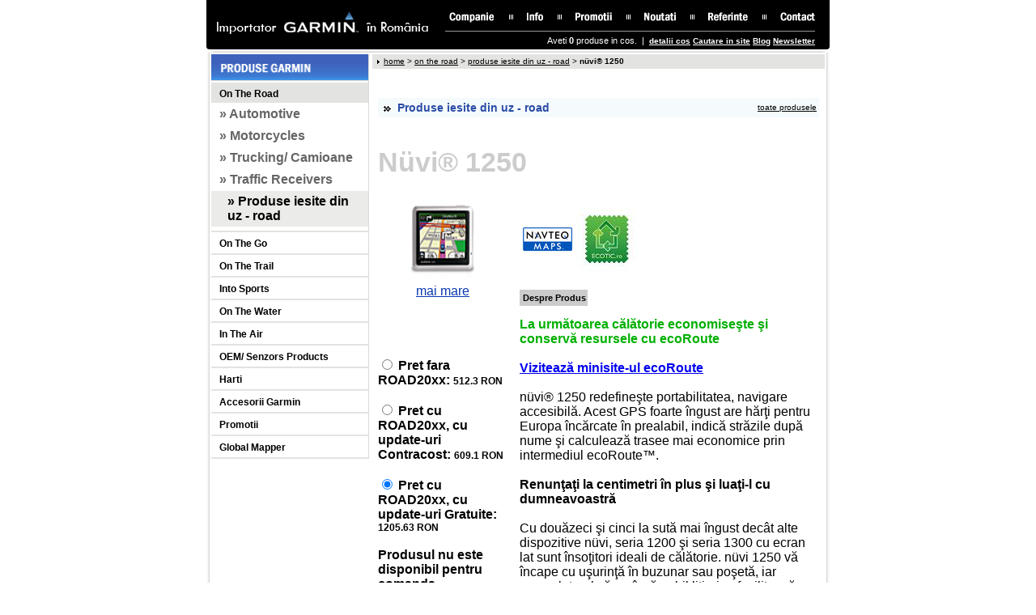

--- FILE ---
content_type: text/html; charset=UTF-8
request_url: https://www.rqa.ro/produs.php?id=348&subcat_id=28&cat_id=8
body_size: 30961
content:
<script type="text/javascript">

  var _gaq = _gaq || [];
  _gaq.push(['_setAccount', 'UA-41138262-1']);
  _gaq.push(['_trackPageview']);

  (function() {
    var ga = document.createElement('script'); ga.type = 'text/javascript'; ga.async = true;
    ga.src = ('https:' == document.location.protocol ? 'https://ssl' : 'http://www') + '.google-analytics.com/ga.js';
    var s = document.getElementsByTagName('script')[0]; s.parentNode.insertBefore(ga, s);
  })();

</script>
<!DOCTYPE HTML PUBLIC "-//W3C//DTD HTML 4.01 Transitional//EN"
"http://www.w3.org/TR/html4/loose.dtd">
<html>
<head>
<title>RQA Impex Company SRL</title>
<meta http-equiv="Content-Type" content="text/html; charset=UTF-8">
<link href="style.css" type="text/css" rel="stylesheet">
<!--<script language="JavaScript" src="scripts/mm_menu.js"></script>-->
<script language="JavaScript" src="scripts/functions.js"></script>
<script src="scripts/AC_RunActiveContent.js" type="text/javascript"></script>


<script language="JavaScript">
function popUp (fileName, width, height) {
	window.open(fileName, "win" + Math.floor(Math.random()*100) + "w", "width="+width+", height="+height+", toolbar=no, statusbar=no, menubar=no, scroll=no, addressbar=no, resizable=no");
	return false;
}
function check(objInput)
{
	if (isNaN(objInput.value) || objInput.value=='')
		objInput.value=1;
	else
	{
		objInput.value = parseInt(objInput.value);
		if(objInput.value<1)
		{
			objInput.value = 1;
		}
	}
	objInput.focus();
}

</script> 

<script language="JavaScript">

var n3 = false;

image1       = new Image();
image1.src   = "images/meniu/promotii.gif";
image1on     = new Image();
image1on.src = "images/meniu/promotii-o.gif"
image2       = new Image();
image2.src   = "images/meniu/noutati.gif";
image2on     = new Image();
image2on.src = "images/meniu/noutati-o.gif"
image3       = new Image();
image3.src   = "images/meniu/referinte.gif";
image3on     = new Image();
image3on.src = "images/meniu/referinte-o.gif"
image4       = new Image();
image4.src   = "images/meniu/contact.gif";
image4on     = new Image();
image4on.src = "images/meniu/contact-o.gif"
image5       = new Image();
image5.src   = "images/meniu/info.gif";
image5on     = new Image();
image5on.src = "images/meniu/info-o.gif"
function on3(name)

{
    document[name].src = eval(name + "on.src");
}

function off3(name)
{
    document[name].src = eval(name + ".src");
}

n3 = true;
function on(name)
{
   if (n3)
      on3(name);
}
function off(name)
{
   if (n3)
      off3(name);
}

</script>
<style type="text/css">
#qm0 { display: none !important; }
#dqpc { display: none !important; }


</style>

</head>
<body> 

<script language="JavaScript1.2" vqm_id="menu/companie.js">
	vqm__notice='Visual QuickMenu Pro, (c) 2004 OpenCube Inc., All Rights Reserved, Visit - www.opencube.com';
	vqm__codebase='menu/';
	vqm__database='menu/';
</script>
<script language="JavaScript1.2" src="menu/companie.js"></script>
<script language="JavaScript1.2" src="menu/tdqm_loader.js"></script>


<div align="center"> 
    <table width="770" border="0" cellspacing="0" cellpadding="0"> 
        <tr> 
            <td><img src="images/parts/left-top.gif" width="8" height="61"></td> 
            <td width="268" align="right" valign="middle" bgcolor="#000000"><a href="index.php"><img src="images/parts/sigla.gif" alt="Garmin Romania" width="263" height="30" border="0"></a><br> 
            <img src="images/parts/px.gif" width="1" height="5"></td> 
          <td align="right" valign="bottom" bgcolor="#000000" width="519"><table border="0" cellspacing="0" cellpadding="0"> 
                    <tr> 
                        <td width="55">
						<script language="JavaScript1.2" id="vqp_generate_mainitems">generate_mainitems();</script>
						</td>
						<td width="40" align="center" valign="middle"><img src="images/parts/separator.gif" width="7" height="8"></td> 
                        <td><a href="info.php" onmouseover="on('image5');" onmouseout="off('image5')"><img src="images/meniu/info.gif" alt="Info" name="image5" width="20" height="15" border="0"></a></td>  
                        <td width="40" align="center" valign="middle"><img src="images/parts/separator.gif" width="7" height="8"></td> 
                        <td><a href="promotii.php" onmouseover="on('image1');" onmouseout="off('image1')"><img src="images/meniu/promotii.gif" alt="Promotii" name="image1" width="45" height="15" border="0"></a></td> 
                       
                        <td width="40" align="center" valign="middle"><img src="images/parts/separator.gif" width="7" height="8"></td> 
                        <td><a href="noutati.php?flag2=new" onmouseover="on('image2');" onmouseout="off('image2')"><img src="images/meniu/noutati.gif" alt="Noutati" name="image2" width="39" height="15" border="0"></a></td> 
                        <td width="40" align="center" valign="middle"><img src="images/parts/separator.gif" width="7" height="8"></td> 
                        <td><a href="noutati.php?flag2=ref" onmouseover="on('image3');" onmouseout="off('image3')"><img src="images/meniu/referinte.gif" alt="Referinte" name="image3" width="49" height="15" border="0"></a></td> 
                        <td width="40" align="center" valign="middle"><img src="images/parts/separator.gif" width="7" height="8"></td> 
                        <td><a href="contact.php" onmouseover="on('image4');" onmouseout="off('image4')"><img src="images/meniu/contact.gif" alt="Contact" name="image4" width="43" height="15" border="0"></a></td> 
                        <td><img src="images/parts/px.gif" width="10" height="1"></td> 
                    </tr> 
                </table>

				<div style="margin:8px 10px 5px 20px;color:#FFFFFF; font-size:11px; border-top:1px solid #999999; padding-top:5px">
				 Aveti <strong>0</strong> produse in cos. &nbsp;|&nbsp; 
              <a href="#" onClick="window.open('comandam.php','','width=650, height=550')" style="color:#FFFFFF; font-size:10px;"><strong>detalii cos</strong></a>
              <a href="search.php" style="color:#FFFFFF; font-size:10px;"><strong>Cautare in site</strong></a>
    	      <a href="http://shebadistribution.blogspot.com" style="color:#FFFFFF; font-size:10px;"><strong>Blog</strong></a>
              <a href="newsletter.php" style="color:#FFFFFF; font-size:10px;"><strong>Newsletter</strong></a>

    			  </div>
			  
		    </td> 
            <td><img src="images/parts/right-top.gif" width="8" height="61"></td> 
        </tr> 
    </table> 
    <table width="770" border="0" cellspacing="0" cellpadding="0"> 
        <tr> 
            <td><img src="images/parts/top-pg.gif" width="770" height="4"></td> 
        </tr> 
    </table> 
    <table width="770" border="0" cellspacing="0" cellpadding="0"> 
        <tr> 
            <!-- Begin LEFT -->
<td background="images/parts/bkg-px-l.gif"><img src="images/parts/px.gif" width="4" height="1"></td> 
<td width="195" align="left" class="margin" valign="top">
			 <table width="195" border="0" cellspacing="0" cellpadding="0">
                  <tr>
                    <td width="194">
			<img src="images/parts/box-produse.gif" alt="Produse Garmin" width="194" height="33"><br> 
                <img src="images/parts/px.gif" width="1" height="2"><br>
				 
				    
				<a href="index-categorie.php?cat_id=8" class="menu-select">On The Road</a>
					           
																					<a href="subcateg.php?subcat_id=11&cat_id=8" class="submenu">&raquo;&nbsp;Automotive</a>
																												<a href="subcateg.php?subcat_id=23&cat_id=8" class="submenu">&raquo;&nbsp;Motorcycles</a>
																												<a href="subcateg.php?subcat_id=46&cat_id=8" class="submenu">&raquo;&nbsp;Trucking/ Camioane</a>
																												<a href="subcateg.php?subcat_id=24&cat_id=8" class="submenu">&raquo;&nbsp;Traffic Receivers</a>
																												<a href="#" class="submenu-select">&raquo;&nbsp;Produse iesite din uz - road</a>					
																			<div class="linie-separare-menu"><img src="images/parts/px.gif" width="1" height="1"></div>
									           
				 
				 
				<a href="index-categorie.php?cat_id=12" class="menu">On The Go</a>
				           
				 
				 
				<a href="index-categorie.php?cat_id=13" class="menu">On The Trail</a>
				           
				 
				 
				<a href="index-categorie.php?cat_id=14" class="menu">Into Sports</a>
				           
				 
				 
				<a href="index-categorie.php?cat_id=15" class="menu">On The Water</a>
				           
				 
				 
				<a href="index-categorie.php?cat_id=18" class="menu">In The Air</a>
				           
				 
				 
				<a href="index-categorie.php?cat_id=4" class="menu">OEM/ Senzors Products</a>
				           
				 
				 
				<a href="index-categorie.php?cat_id=19" class="menu">Harti</a>
				           
				 
				 
				<a href="index-categorie.php?cat_id=24" class="menu">Accesorii Garmin</a>
				           
				 
				 
				<a href="index-categorie.php?cat_id=26" class="menu">Promotii</a>
				           
				 
				 
				<a href="index-categorie.php?cat_id=27" class="menu">Global Mapper</a>
				           
				</td>
                    <td width="1" bgcolor="#DADBD9"><img src="images/parts/px.gif" width="1" height="1"></td>
                  </tr>
    </table>
                <img src="images/parts/px.gif" width="1" height="4"><br>
<center>
    </center>
    <!--<table width="190" border="0" cellpadding="0" cellspacing="0"> 
                    <tr> 
                        <td align="center"><img src="images/parts/box-noutati.gif" alt="Noutati" width="190" height="33"><br> 
                            <img src="images/parts/px.gif" width="1" height="5"><br>
							                            <table width="180" border="0" cellspacing="0" cellpadding="0"> 
                                <tr> 
                                    <td align="left"><strong>04/03/2008</strong></td> 
                                </tr> 
                                <tr> 
                                    <td align="left" valign="middle"><a href="" class="link-text-noutati"><strong><B>SMAEB(Salonul de Motociclete, 
Accesorii si Echipamente Bucuresti)  - Bucuresti</B></strong> <br> 
                                        Avem deosebita placere sa va invitam la  <B>SMAEB(Salonul de Motociclete, 
Accesorii si Echipamente Bucuresti)  - Bucuresti,
15-16 martie 2008 </B>-
Standul MOTOMANIA (incinta Romexpo, Pavilion Cen...</a></td> 
                                </tr> 
                            </table> 
                            <div class="linie-separare-noutati"><img src="images/parts/px.gif" width="1" height="1"></div>
							                            <table width="180" border="0" cellspacing="0" cellpadding="0"> 
                                <tr> 
                                    <td align="left"><strong>19/02/2007</strong></td> 
                                </tr> 
                                <tr> 
                                    <td align="left" valign="middle"><img src="poze/poza_nou27.jpg" width="60" height="60" class="border-poza-nout" align="left"><a href="" class="link-text-noutati"><strong>Ghid de calatorie</strong> <br> 
                                        ...</a></td> 
                                </tr> 
                            </table> 
                            <div class="linie-separare-noutati"><img src="images/parts/px.gif" width="1" height="1"></div>
							                            <table width="180" border="0" cellspacing="0" cellpadding="0"> 
                                <tr> 
                                    <td align="left"><strong>19/02/2007</strong></td> 
                                </tr> 
                                <tr> 
                                    <td align="left" valign="middle"><img src="poze/poza_nou25.JPG" width="60" height="60" class="border-poza-nout" align="left"><a href="" class="link-text-noutati"><strong>Harta Garmin imbunatatita</strong> <br> 
                                        ...</a></td> 
                                </tr> 
                            </table> 
                            <div class="linie-separare-noutati"><img src="images/parts/px.gif" width="1" height="1"></div>
							                        </td> 
                    </tr> 
                </table>--></td> 
<!-- End LEFT -->				 
           
            <td width="567" align="left" valign="top" class="margin2"> <table width="100%" border="0" cellpadding="0" cellspacing="0" bgcolor="#E3E4E1"> 
                    <tr>						
                        <td height="18" align="left" valign="middle" class="text-footer-si-location">&nbsp;&nbsp;<img src="images/parts/sageata.gif" width="5" height="5">&nbsp;<a href="index.php" class="linknegru-verdana">home</a> &gt; <a href="index-categorie.php?cat_id=8" class="linknegru-verdana">on the road</a> &gt; <a href="subcateg.php?cat_id=8&subcat_id=28" class="linknegru-verdana">produse iesite din uz - road</a> &gt; <strong>nüvi® 1250</strong></td> 
                    </tr> 
                </table> 
                <br> 
                <br> 
                <div align="center"> 
                    <table width="545" border="0" cellspacing="0" cellpadding="0"> 
                        <tr> 
                            <td align="left"> <table width="100%"  border="0" cellspacing="0" cellpadding="3"> 
                                    <tr> 
                                        <td height="22" align="left" valign="middle" bgcolor="#F5FAFD"><img src="images/parts/sageata2.gif" width="11" height="8" hspace="3"> <span class="produs-albastru">Produse iesite din uz - road</span></td> 
                                        <td align="right" valign="middle" bgcolor="#F5FAFD"><a href="subcateg.php?subcat_id=28&cat_id=8" class="linknegru-verdana">toate produsele </a></td> 
                                    </tr> 
                                </table> 
                                <br />
                                <br>
                                <span class="produs-nume">Nüvi® 1250</span> <br /><br />
                                <table width="545" border="0" cellspacing="0" cellpadding="0" align="center"> 
                                    <tr> 
                                        <td width="160" align="center" valign="top">
																				<a href="javascript:;" class="link" onclick="window.open ('poza-zoom.php?poza=poze/poza_zoom_produs348.jpg','','width=50, height=50')">
										<img src="poze/poza_produs348.jpg" width="80" height="105" vspace="4" border="0">
										</a>
										                                           <div align="center">
										   										   <a href="javascript:;" class="link" onclick="window.open ('poza-zoom.php?poza=poze/poza_zoom_produs348.jpg','','width=50, height=50')">mai mare</a>
										   										   </div><br />
                                            <table width="160" border="0" cellpadding="0" cellspacing="0">
                                              <tr>
                                                <td align="left" valign="top" align="center">
																								<br><br />
<form action="comandam.php?add=1&pid=348" method="POST" name="form_348" onsubmit="var x=document.form_348.cantitate_348; if(x.value=='') x.value=1;">

																						<br />
<input type="radio" name="tip_pret" value="fara_road"  > <strong>Pret fara ROAD20xx:</strong> <span class="pret">512.3 RON</span><br/>
											
											
																						<br />
<input type="radio" name="tip_pret" value="cu_road2008_fara_cd"  > <strong>Pret cu ROAD20xx, cu update-uri Contracost:</strong> <span class="pret">609.1 RON</span><br/>
											

<br />
<input type="radio" name="tip_pret" checked="checked" value="cu_road"> <strong>Pret cu ROAD20xx, cu update-uri Gratuite:</strong> <span class="pret"> <!-- style="text-decoration: line-through;">-->1205.63 RON</span><br />
												
											
											<br />
<strong>Produsul nu este disponibil pentru comanda.</strong><br /><br />


</form>
</td>
                                              </tr>
                                              <tr>
                                                <td align="left" valign="top"><span class="subtitlu1">Pachetul include:</span> 
                                           <img src="images/parts/px.gif" width="1" height="5"><br />
                                            <span class="text-negru">-nüvi 1250 <br />
-Preincarcat cu <a href=https://buy.garmin.com/shop/shop.do?cID=253&pID=6299#coverageTab>City Navigator® NT pentru Europa </A> <br />
-Suport de parbriz cu ventuza<br />
-Incarcator la bricheta masinii<br />
-Disc pentru bord<br />
-Manuale de utilizare<br />
<br />
<FONT COLOR=#F50D0D><B>Nota:</B></FONT><br />
><B>Pretul cu Ro.a.d. 2012.10 preincarcat </B>– upgrade-urile ulterioare se vor face contracost, prin achizitia unui abonament NextROAD (upgrade la harta curenta) sau AllROAD (upgrade gratuit pe viata)<br />
><B>Pretul cu Ro.a.d. 2012.10 cu upgrade gratuit </B>– upgrade-urile ulterioare sunt GRATUITE pe toata durata de viata a aparatului pentru harta pe aparat.<br />
<FONT COLOR=#F11616><B>Observatie:</B></FONT><br />
Politicile mai sus exprimate sunt valabile DOAR pentru aparate care au fost importate oficial prin SC Sheba Distribution SRL. Nu se poate face upgrade la aparate cu ROAD preincarcat cu licente piratate sau upgrade gratuit in varianta cu CD Full la aparate care au fost aduse pe canale "gri" si care nu au certificatul de garantie emis de importatorul oficial, SHEBA DISTRIBUTION SRL. Daca sunteti in dubiu referitor la provenienta unui aparat, este suficient sa ne trimiteti seria acestuia sa o verificam si veti primi un raspuns in scris in maxim 2 zile lucratoare. La asemenea aparate garantia este suportata de vanzatorul acestora, NU de importatorul oficial.<br />
</span></td>
                                              </tr>
                                            </table>
                                            <br />
                                            <table width="100%" border="0" cellspacing="1" cellpadding="0" bgcolor="#8d8c8c">
                                                                                              <tr bgcolor="#FFFFFF">
                                                  <td align="center"><a href="accesorii.php?id_prod=348" class="prod-submenu">Accesorii</a></td>
                                                </tr>
																								
                                                                                              <tr bgcolor="#FFFFFF">
                                                  <td align="center"><a href="produs.php?id=348&subcat_id=28&cat_id=8&opt=spec" class="prod-submenu">Specificatii</a></td>
                                                </tr>
												                                                                                            <tr bgcolor="#FFFFFF">
      <td align="center"><a href="https://buy.garmin.com/shop/store/downloadsUpdates.jsp?product=010-00783-20&cID=134&pID=30973" class="prod-submenu" target="_blank">Updates &amp; Downloads</a></td>
    </tr>
                                                                                                                                          <tr bgcolor="#FFFFFF">
                                                <td align="center"><a href="http://www.garmin.com/garmin/cms/site/us/support/searchsupport?search_key=nuvi%201250" class="prod-submenu" target="_blank">FAQ</a></td>
                                              </tr>
                                                                                              <tr bgcolor="#FFFFFF">
    <td align="center"><a href="https://buy.garmin.com/support/manuals/manuals.htm?partNo=010-00783-20" class="prod-submenu" target="_blank">Manuale</a></td>
  </tr>
                                                                                    </table>
									  <td width="15"><img src="images/parts/px.gif" width="15" height="5"></td> 
                                        <td width="370" align="left" valign="top">
										    <table border="0" cellspacing="3" cellpadding="0"> 
                                                <tr>
												                                                    <td><img src="poze/sigla348-393.jpg"></td>                                                    
												                                                    <td><img src="poze/sigla348-563.JPG"></td>                                                    
												                                                </tr> 
                                            </table> 
                                            
                                           <img src="images/parts/px.gif" width="1" height="8"><br />
                                    									<span class="subtitluri-produs">Despre Produs</span><br>
                                    <br><FONT COLOR=#00B000><B>La următoarea călătorie economiseşte şi conservă resursele cu ecoRoute<br />
<br />
<A href=http://www8.garmin.com/buzz/ecoroute/>Vizitează minisite-ul ecoRoute</A></B></FONT><br />
<br />
nüvi® 1250 redefineşte portabilitatea, navigare accesibilă. Acest GPS foarte îngust are hărţi pentru Europa încărcate în prealabil, indică străzile după nume şi calculează trasee mai economice prin intermediul ecoRoute™.<br />
<br />
<B>Renunţaţi la centimetri în plus şi luaţi-l cu dumneavoastră</B><br />
<br />
Cu douăzeci şi cinci la sută mai îngust decât alte dispozitive nüvi, seria 1200 şi seria 1300 cu ecran lat sunt însoţitori ideali de călătorie. nüvi 1250 vă încape cu uşurinţă în buzunar sau poşetă, iar acumulatorul său reîncărcabil litiu-ion facilitează navigarea cu automobilul sau pe jos. Profitaţi de noul mod de transport în comun al 1250 descărcând conţinut opţional CityXplorer™ (în curând) pentru anumite oraşe, pentru a naviga cu metroul, cu tramvaiul, cu autobuzul sau altele.<br />
<br />
<B>Obţineţi indicaţii succesive</B><br />
<br />
Intervaţa intuitivă a nüvi 1250 vă întâmpină cu două întrebări simple: „Încotro?” şi „Vizualizare hartă”. Atingeţi ecranul color pentru a căuta cu uşurinţă adrese şi servicii şi pentru indicaţii vocale care rostesc numele străzilor către destinaţia dumneavoastră. Este încărcat în prealabil cu hărţi stradale detaliate City Navigator® NT, cu aproape 6 milioane de puncte de interes (POI), hărţi 2-D sau 3-D şi limita de viteză pentru majoritatea drumurilor principale. Hărţile sale cu altitudine vă indică linii umbrite de contur la nivele superioare de zoom, oferindu-vă o imagine de ansamblu a terenului înconjurător. Prin intermediul interfeţei îmbunătăţite cu utilizatorul a 1250, puteţi glisa cu degetul convenabil între ecrane. Puteţi încărca, de asemenea, puncte de interes personalizate (POI). Iar prin intermediul tehnologiei de predicţie prin satelit HotFix™, nüvi vă calculează poziţia mai repede pentru a vă duce mai repede la destinaţie.<br />
<br />
<B>Treceţi dincolo de navigare</B><br />
<br />
Navigarea este doar începutul. nüvi 1250 vă economiseşte combustibil şi bani prin intermediul <A href=http://www.garmin.com/garmin/cms/us/services/ecoRoute>ecoRoute</A> — o funcţie ecologică de calculare a celui mai economic traseu, care monitorizează consumul de combustibil şi altele. 1250 include multe instrumente de călătorie, inclusiv vizualizarea imaginilor JPEG, ora pentru călătoriile pe mapamond cu fusuri orare, convertor valutar şi unităţi de măsură, calculator şi altele. Prin intermediul navigaţiei foto, puteţi descărca imagini de pe  <A href=http://connect.garmin.com/photos>Garmin Connect™ Photos</A> şi puteţi naviga către ele. Este compatibil, de asemenea, cu avertizări de trafic pe viaţă sau MSN® Direct (este necesară achiziţionarea unui receptor pentru oricare dintre opţiuni). Prin intermediul funcţiei „Unde mă aflu?”, veţi şti mereu unde vă aflaţi. Atingeţi pur şi simplu ecranul pentru a afla coordonatele exacte de latitudine şi longitudine, cea mai apropiată adresă şi intersecţie, precum şi cele mai apropiate spitale, secţii de poliţie şi benzinării. 1250 este dotat cu Garmin Lock™, o funcţie antifurt şi este compatibil cu serviciul nostru gratuit  <A href=http://www8.garmin.com/vehicles/>Garmin Garage</A> de unde puteţi descărca vehicule personalizate care să vă indice poziţia pe hartă. Îmbunătăţiţi-vă experienţa de călătorie prin intermediul cardurilor microSD™.<br />
<br><br>
																		                                           <img src="images/parts/px.gif" width="1" height="8"><br />
                                    <span class="subtitluri-produs">Caracteristici Produs</span><br>
                                    <br>*Indicaţii vocale (de ex. „Faceţi dreapta peste 150 m.”): da (difuzor intern) <br />
*Redă numele străzilor (de ex. „Faceţi dreapta PE STRADA ELM peste 150 m.”): da (pentru S.U.A.) <br />
*Navigare activată vocal (controlaţi dispozitivul prin comenzi vocale): nu <br />
*Asistenţă bandă de rulare (vă ghidează spre banda de rulare adecvată pentru navigare): nu <br />
*Vizualizare clădire 3-D (afişează clădirile în 3-D): nu <br />
*Sortare automată destinaţii multiple (indică cea mai scurtă cale): nu <br />
*Retrasare automată (recalculare rapidă a abaterii de la traseu şi a ocolirilor): da <br />
*Setare opţiune traseu (durată mai scurtă, distanţe mai scurte, teren accidentat): da <br />
*Evitare trasee (evitare autostrăzi, puncte de plată etc.): da <br />
*Tehnologie fără fir Bluetooth® (conectaţi telefonul dumneavoastră pentru apelare cu mâini libere): nu <br />
*Compatibil MSN® Direct: da <br />
*Compatibil trafic FM: da <br />
*Compatibil cu informaţii XM® Navtraffic & Radio pentru S.U.A.: nu <br />
*Indicator limită viteză (afişează limita de viteză pentru majoritatea drumurilor principale): da <br />
*Unde mă aflu? (găsiţi cele mai apropiate spitale, secţii de poliţie, benzinării, cea mai apropiată adresă şi intersecţie): da <br />
*Garmin Locate™ (marchează poziţia atunci când este detaşat de la montajul pe parbriz): nu <br />
*ecoRoute™ (calculează un traseu mai economic din punct de vedere): da <br />
*Tastatură Qwerty sau ABC (alegeţi orientarea tastaturii): nu <br />
*Puncte de interes personalizate (posibilitate de adăugare puncte de interes suplimentare): da <br />
*compatibil cu vehicule Garmin Garage™ (descărcaţi pictograme în formă de automobile pe dispozitivul dumneavoastră): da <br />
*compatibil cu voci Garmin Garage™ (descărcaţi voci personalizate pe dispozitivul dumneavoastră): da <br />
*Navigare foto (navigaţi către fotografii cu etichete geografice): da <br />
*Oră pentru călătorii pe mapamond, convertor valutar şi unităţi de măsură, calculator: da <br />
*Vizualizare imagini: da <br />
*Redare MP3: nu <br />
*Redare cărţi în format audio: nu <br />
*Transmiţător FM: nu <br />
*Mufă căşti/ieşire audio: nu <br />
*Telecomandă: nu <br />
*Garmin Lock™ (funcţie antifurt): da <br />
*Ecran cu atingere: da <br />
*Dead reckoning (estimare poziţie): nu <br />
*Compatibil cu motocicleta: nu <br />
*Funcţie geocaching: nu <br />
*Compatibil cu ambarcaţiunile: nu <br />
<br />
<B>În plus</B>: Acest dispozitiv de stocare în masă USB este compatibil cu sisteme de operare Windows® 2000 sau mai recente şi Mac® OS X 10.4 sau mai recent.<br />
<br><br>
																											  </td> 
                                    </td></tr> 
                                </table> 
                              
								
                            </td> 
                        </tr> 
                    </table> 
                </div></td> 
            <td background="images/parts/bkg-px-r.gif"><img src="images/parts/px.gif" width="4" height="1"></td> 
        </tr>
		<!--<tr> 
            <td background="images/parts/bkg-px-l.gif"><img src="images/parts/px.gif" width="4" height="1"></td> 
            <td height="80" colspan="2" align="left" bgcolor="#000000" ><img src="images/winter-footer.jpg" /> </td> 
            <td background="images/parts/bkg-px-r.gif"><img src="images/parts/px.gif" width="4" height="1"></td> 
        </tr> -->
        <tr> 
            <td background="images/parts/bkg-px-l.gif"><img src="images/parts/px.gif" width="4" height="1"></td> 
            <td height="22" colspan="2" align="left" bgcolor="#000000" class="text-menu-footer">&nbsp;&nbsp; <a href="index.php" class="link-menu-footer">Home</a> | <a href="despre-noi.php" class="link-menu-footer">Companie</a> | <a href="promotii.php" class="link-menu-footer">Promotii</a> | <a href="noutati.php" class="link-menu-footer">Noutati</a> | <a href="referinte.php" class="link-menu-footer">Referinte</a> | <a href="contact.php" class="link-menu-footer">Contact</a></td> 
            <td background="images/parts/bkg-px-r.gif"><img src="images/parts/px.gif" width="4" height="1"></td> 
        </tr> 
        <tr> 
            <td background="images/parts/bkg-px-l.gif"><img src="images/parts/px.gif" width="4" height="1"></td> 
            <td height="22" colspan="2" align="left" valign="bottom" bgcolor="#FFFFFF" class="text-footer-si-location ">&nbsp;&nbsp;&copy; 2006-2016. Toate drepturile rezervate RQA Impex Company SRL. Site creat si realizat de <a href="http://www.computerexpert.ro" target="_blank"><img src="images/parts/cex.gif" alt="Computer Expert" width="90" height="18" border="0" align="absmiddle"></a></td> 
            <td background="images/parts/bkg-px-r.gif"><img src="images/parts/px.gif" width="4" height="1"></td> 
        </tr> 
    </table> 
    <table width="770" border="0" cellspacing="0" cellpadding="0"> 
        <tr> 
            <td><img src="images/parts/bottom-pg.gif" width="770" height="6"></td> 
        </tr> 
    </table> 

<a href="http://www.ecotic.ro"><img src="/images/ecotic2.JPG" width="41" height="40"></a>  <img src="/images/RapidSSL_SEAL.gif" width="90" height="50">
</div> 
<script type="text/javascript">
document.getElementById('url').value=window.location.href;
</script>
</body>
</html>

--- FILE ---
content_type: text/css
request_url: https://www.rqa.ro/style.css
body_size: 6911
content:
body {
	font-family: Verdana, Arial, Helvetica, sans-serif;
	font-size: 11px;
	color: #000000;
	text-decoration: none;
	background-color: #FFFFFF;
	background-position: top;
	margin: 0px;
	padding: 0px;
	line-height: 12px;
}
.margin {
	width: 194px;
	border-top-width: 2px;
	border-right-width: 2px;
	border-bottom-width: 10px;
	border-left-width: 2px;
	border-top-style: solid;
	border-right-style: solid;
	border-bottom-style: solid;
	border-left-style: solid;
	border-top-color: #FFFFFF;
	border-right-color: #FFFFFF;
	border-bottom-color: #FFFFFF;
	border-left-color: #FFFFFF;
}
.menu {
	font-size: 14px;
	display: block;
	background-color: #FFFFFF;
	padding-right: 5px;
	padding-left: 10px;
	border-bottom-width: 2px;
	border-bottom-style: solid;
	border-bottom-color: #E3E4E1;
	font-weight: bold;
	padding-top: 7px;
	padding-bottom: 5px;
	color: #000000;
	text-decoration: none;
	font-family: Arial, Helvetica, sans-serif;
	font-size: 12px;
}
.menu:hover {
	display: block;
	background-color: #E3E4E1;
	padding-right: 5px;
	padding-left: 10px;
	border-bottom-width: 2px;
	border-bottom-style: solid;
	border-bottom-color: #E3E4E1;
	font-weight: bold;
	padding-top: 7px;
	padding-bottom: 5px;
	color: #000000;
	text-decoration: none;
}
.border-poza-nout {
	border: 1px solid #A7D3EE;
	margin-right: 5px;
	margin-top: 2px;
}
.link-text-noutati {
	color: #666666;
	text-decoration: none;
}
.link-text-noutati:hover {

	text-decoration: underline;
}
.linie-separare-noutati {
	background-color: #6A8AD8;
	height: 1px;
	width: 180px;
	margin-top: 10px;
	margin-bottom: 10px;
}
.link-menu-footer {
	color: #FFFFFF;
	text-decoration: none;
	font-family: Verdana, Arial, Helvetica, sans-serif;
	font-size: 10px;
}
.text-menu-footer {
	color: #FFFFFF;
	text-decoration: none;
	font-family: Verdana, Arial, Helvetica, sans-serif;
	font-size: 10px;
}
.link-menu-footer:hover {
	color: #FFFFFF;
	text-decoration: underline;
	font-family: Verdana, Arial, Helvetica, sans-serif;
	font-size: 10px;
}
.text-footer-si-location  {
	color: #000000;
	text-decoration: none;
	font-family: Verdana, Arial, Helvetica, sans-serif;
	font-size: 10px;
}
.margin2 {

	border-top: 2px solid #FFFFFF;
	border-right: 2px solid #FFFFFF;
	border-bottom: 10px solid #FFFFFF;
	border-left: 2px solid #FFFFFF;
	background-color: #FFFFFF;
}
.text-locationbar {
	color: #000000;
	text-decoration: none;
	font-family: Verdana, Arial, Helvetica, sans-serif;
	font-size: 10px;
}
.link {
	color: #0A39B0;
	text-decoration: underline;
}
.link:hover {
	color: #0A39B0;
	text-decoration: none;
}
.txt-arial-negru12 {
	color: #000000;
	font-family: Arial, Helvetica, sans-serif;
	font-size: 12px;
	line-height: 14px;
}
.text-negru {
	color: #000000;
}
.produs-albastru {
	font-family: Arial, Helvetica, sans-serif;
	color: #2A4DA6;
	font-size: 14px;
	font-weight: bold;
}
.arial14a {
	font-family: Arial, Helvetica, sans-serif;
	font-size: 14px;
	font-weight: bold;
	color: #ffffff;
}
.pret-nou {
	font-size: 14px;
	font-weight: bold;
	color: #E14406;
	text-decoration: none;
}
.menu-select {
	font-size: 12px;
	display: block;
	background-color: #E3E4E1;
	padding-right: 5px;
	padding-left: 10px;
	border-bottom-width: 2px;
	border-bottom-style: solid;
	border-bottom-color: #E3E4E1;
	font-weight: bold;
	padding-top: 7px;
	padding-bottom: 2px;
	color: #000000;
	text-decoration: none;
	font-family: Arial, Helvetica, sans-serif;
}
.submenu {
	font-family: Arial, Helvetica, sans-serif;
	color: #666666;
	text-decoration: none;
	display: block;
	font-weight: bold;
	background-color: #FFFFFF;
	padding-top: 4px;
	padding-right: 4px;
	padding-bottom: 4px;
	padding-left: 10px;
	margin-top: 1px;
	margin-bottom: 1px;
}

.submenu:hover {
	color: #000000;
	padding: 4px 4px 4px 20px;
	background-color: #EBECE9;
}

.submenu-select {
	font-family: Arial, Helvetica, sans-serif;
	color: #000000;
	text-decoration: none;
	display: block;
	background-position: left center;
	background-color: #EBECE9;
	font-weight: bold;
	padding-top: 4px;
	padding-right: 4px;
	padding-bottom: 4px;
	padding-left: 20px;
	margin-top: 1px;
	margin-bottom: 1px;
}



.linie-separare-menu {
	background-color: #E3E4E1;
	height: 2px;
	width: 194px;
	border-top-width: 4px;
	border-top-style: solid;
	border-top-color: #FFFFFF;
}
.linknegru-verdana {
	color: #000000;
	text-decoration: underline;
	font-family: Verdana, Arial, Helvetica, sans-serif;
	font-size: 10px;
}
.linknegru-verdana:hover {
	color: #000000;
	text-decoration: none;
	font-family: Verdana, Arial, Helvetica, sans-serif;
}
.pret {
	font-size: 12px;
	font-weight: bold;
	color: #000000;
	text-decoration: none;
}
.nou {
	font-size: 14px;
	font-weight: bold;
	color: #E14406;
	text-decoration: none;
	text-transform: uppercase;
}
.box-produs {
	font-size: 12px;
	text-decoration: none;
	color: #666666;
	padding: 5px;
	background-position: center;
	border: 4px solid #FFFFFF;
}
 .box-produs a{
    color: #666666;
	text-decoration: none;
	margin: 0px;
	padding: 5px;
}
.produs-nume {
    font-family: Arial, Helvetica, sans-serif;
	color: #cccccc;
	font-size: 34px;
	font-weight: bold;
}
.subtitluri-produs {
    font-family: Verdana, Arial, Helvetica, sans-serif;
	color: #000000;
	font-size: 11px;
	text-decoration: none;
	background-color: #cccccc;
	padding-top: 4px;
	padding-right: 2px;
	padding-bottom: 4px;
	padding-left: 4px;
	font-weight: bold;
}
.subtitlu1 {
    font-family: Verdana, Arial, Helvetica, sans-serif;
	color: #000000;
	text-decoration: none;
	background-color: #cccccc;
	display: block;
	padding-top: 4px;
	font-size: 11px;
	padding-right: 2px;
	padding-bottom: 4px;
	padding-left: 4px;
	font-weight: bold;
}
.titlu-mare {
	font-size: 17px;
	color: #000000;
	text-decoration: none;
	font-family: Arial, Helvetica, sans-serif;
	font-weight: bold;
	text-transform: uppercase;
	line-height: 18px;
}
.prod-submenu {
	display: block;
	background-color: #FFFFFF;
	padding-right: 5px;
	padding-top: 4px;
	padding-bottom: 2px;
	color: #000000;
	text-decoration: none;
	font-family: Verdana, Arial, Helvetica, sans-serif;
	font-size: 11px;
}
.prod-submenu:hover {
	background-color: #E3E4E1;
}

.categ-home {
	background-color: #3E62BC;
	padding-right: 8px;
	font-weight: bold;
	padding-top: 5px;
	padding-bottom: 5px;
	color: #FFFFFF;
	text-decoration: none;
	font-family: Verdana, Arial, Helvetica, sans-serif;
	font-size: 11px;
	background-position: right;
	width: 100px;
	text-align: right;
	display: block;
}
.v10 {
	font-family: Verdana, Arial, Helvetica, sans-serif;
	font-size: 10px;
	text-decoration: none;
}

li {
	line-height: 14px;
	margin-bottom: 4px;
}

--- FILE ---
content_type: text/javascript
request_url: https://www.rqa.ro/scripts/functions.js
body_size: 591
content:
function deleteFieldContent(elementID, crtVal)

{

//delete the content of a form field if it has a specific value

        var objectID=elementID;

        if (objectID.value==crtVal)

        {

                objectID.value='';

        }

        return true;
x
}



function rollOver(imageName)

{

        var newSrc="images/meniu/"+imageName+"-o.gif";

        document.images[imageName].src=newSrc;

}



function rollOut(imageName)

{

        var newSrc="images/meniu/"+imageName+".gif";

        document.images[imageName].src=newSrc;

}

--- FILE ---
content_type: text/javascript
request_url: https://www.rqa.ro/menu/companie.js
body_size: 5059
content:
code0 = 0
sequence = "9x445"
dqm__menu_title = "OpenCube Template"
dqm__icon_image = vqm__database+""
dqm__instance_id = "Visual GoBar"
dqm__instance_code = 1234
dqm__hide_from_bar = false
dqm__hide_from_document = false
dqm__default_document = "http://"
dqm__icon_image0 = vqm__database+"gray_bullet.gif"
dqm__icon_rollover0 = vqm__database+"gray_bullet_hl.gif"
dqm__icon_image_wh0 = "13,8"
dqm__icon_image1 = vqm__database+"arrow_gray.gif"
dqm__icon_rollover1 = vqm__database+"arrow_gray.gif"
dqm__icon_image_wh1 = "13,10"
dqm__second_icon_image0 = vqm__database+"arrow_gray.gif"
dqm__second_icon_rollover0 = vqm__database+"arrow_gray.gif"
dqm__second_icon_image_wh0 = "13,10"
dqm__second_icon_image_xy0 = "0,4"
dqm__main_width = 120
dqm__main_height = 22
dqm__main_width4 = 140
dqm__main_horizontal = true
dqm__main_border_width = 1
dqm__main_border_color = "#000000"
dqm__main_use_dividers = true
dqm__main_item_gap = 5
dqm__align_items_bottom_and_right = true
dqm__main_bgcolor = "#ffffff"
dqm__main_bgcolorX = "#eeeeee"
dqm__main_hl_bgcolor = "#ffffff"
dqm__main_hl_bgcolorX = "#eeeeee"
dqm__main_textcolor = "#111111"
dqm__main_textcolorX = "#111111"
dqm__main_hl_textcolor = "#111111"
dqm__main_hl_textcolorX = "#ff0000"
dqm__main_fontfamily = "Verdana"
dqm__main_fontsize = 13
dqm__main_textdecoration = "none"
dqm__main_fontweight = "normal"
dqm__main_fontstyle = "normal"
dqm__main_hl_textdecoration = "none"
dqm__main_text_alignment = "left"
dqm__main_margin_top = 0
dqm__main_margin_bottom = 0
dqm__main_margin_left = 0
dqm__main_margin_right = 0
dqm__main_text_alignmentX = "right"
dqm__main_margin_topX = 4
dqm__main_margin_bottomX = 4
dqm__maindesc0 = "<img src='"+vqm__database+"../images/meniu/companie.gif' width='55' height='15'>"
dqm__sub_menu_width = 130
dqm__sub_xy = "0,0"
dqm__urltarget = "_self"
dqm__border_width = 0
dqm__divider_height = 1
dqm__border_color = "#666666"
dqm__menu_bgcolor = "#0f0f0f"
dqm__hl_bgcolor = "#b3d1f8"
dqm__mouse_off_delay = 150
dqm__nn4_mouse_off_delay = 500
dqm__textcolor = "#ffffff"
dqm__fontfamily = "Arial"
dqm__fontsize = 11
dqm__fontsize_ie4 = 9
dqm__textdecoration = "none"
dqm__fontweight = "normal"
dqm__fontstyle = "normal"
dqm__hl_textcolor = "#000000"
dqm__hl_textdecoration = "none"
dqm__text_alignment = "left"
dqm__margin_top = 2
dqm__margin_bottom = 3
dqm__margin_left = 5
dqm__margin_right = 4
dqm__show_urls_statusbar = false
dqm__sub_menu_effect = "none"
dqm__sub_item_effect = "none"
dqm__sub_menu_effect_duration = 0.4
dqm__sub_item_effect_duration = 0.4
dqm__effect_pixelate_maxsqare = 25
dqm__effect_iris_irisstyle = "CIRCLE"
dqm__effect_checkerboard_squaresx = 14
dqm__effect_checkerboard_squaresY = 14
dqm__effect_checkerboard_direction = "RIGHT"
dqm__sub_menu_opacity = 100
dqm__dropshadow_color = "transparent"
dqm__dropshadow_offx = 1
dqm__dropshadow_offy = 1
dqm__ie4mac_offset_x = -10
dqm__ie4mac_offset_Y = -45
dqm__nn4_reaload_after_resize = true
dqm__nn4_resize_prompt_user = false
dqm__nn4_resize_prompt_message = "NN4 - Custom Alert Message"
dqm__use_opera_div_detect_fix = true
dqm__escape_item_height = 20
dqm__escape_item_height0_0 = 70
dqm__escape_item_height0_1 = 70
dqm__onload_code = ""
dqm__showmenu_codeX = "status = 'custom show menu function call - menu0'"
dqm__hidemenu_codeX = "status = 'custom hide menu function call - menu0'"
dqm__clickitem_codeXX = "alert('custom Function - Menu Item 0_0')"
dqm__border_widthX = 10
dqm__divider_heightX = 5
dqm__border_colorX = "#0000ff"
dqm__menu_bgcolorX = "#ff0000"
dqm__hl_bgcolorX = "#00ff00"
dqm__hl_textcolorX = "#ff0000"
dqm__text_alignmentX = "left"
dqm__hl_subdescX = "custom highlight text"
dqm__urltargetX = "_new"
dqm__sub_xy0 = "-56,17"
dqm__subdesc0_0 = "&#149; despre noi"
dqm__static_image0 = vqm__database+"../images/meniu/companie.gif"
dqm__rollover_image0 = vqm__database+"../images/meniu/companie-o.gif"
dqm__specify_size0 = false
dqm__image_w0 = 55
dqm__image_h0 = 15
dqm__hl_maindesc0 = "<img src='"+vqm__database+"../images/meniu/companie-o.gif' width='55' height='15'>"
dqm__main_width0 = 55
dqm__main_height0 = 15
dqm__url0_0 = vqm__database+"../despre-noi.php"
dqm__subdesc0_1 = "&#149; certificari ISO 9001:2001"
dqm__sub_menu_width0 = 144
dqm__subdesc0_2 = "&#149; proiectul Romania Digitala"
dqm__subdesc0_3 = "&#149; despre GPS"
dqm__subdesc0_4 = "&#149; angajari"
dqm__subdesc0_5 = "&#149; de ce Garmin Romania"
dqm__subdesc0_6 = "&#149; de ce Garmin"
dqm__subdesc0_7 = "&#149; distribuitori autorizati"
dqm__url0_7 = vqm__database+"../distribuitori.php"
dqm__url0_6 = vqm__database+"../de-ce-garmin.php"
dqm__url0_5 = vqm__database+"../de-ce-garmin-ro.php"
dqm__url0_4 = vqm__database+"../angajari.php"
dqm__url0_3 = vqm__database+"../despre-gps.php"
dqm__url0_2 = vqm__database+"../romania-digitala.php"
dqm__url0_1 = vqm__database+"../certificari.php"
dqm__textcolor0 = "#ffffff"
dqm__hl_textcolor0 = "#0f0f0f"
dqm__border_color0 = "#dadada"


--- FILE ---
content_type: text/javascript
request_url: https://www.rqa.ro/menu/tdqm_loader.js
body_size: 2984
content:
q18=0;q19=new Array();q61 =false;q105=null;q123=false;textSize=0;b1="window";b2="";b3="";b4="";c1="";d1="";b2="host";b3="name";c1=String.fromCharCode(99);d1=String.fromCharCode(100);if(document.all || document.layers || document.getElementById){q135=navigator.appVersion;q136=navigator.userAgent.toLowerCase();bd_ns=navigator.appName==("Netscape");q152=(bd_ns &&(q135.indexOf("4.")>-1));q153=(bd_ns && parseInt(q135)>=5)||(q137('gecko')!=-1)||(q137('mozilla')!=-1)&& !q152;bd_ie=(q137("msie")!=-1);q145=(q137("msie 4")!=-1);q146=(bd_ie && !q145);q147=(q137("msie 6")!=-1);q148=window.opera;bd_ee=(q137("escape 4.")!=-1);bd_ice=navigator.__ice_version;bd_v7opera=q148 &&(q137("7.")!=-1);q149=(navigator.product)&&(navigator.product.toLowerCase().indexOf("konqueror")!=-1);q150=(q137("mac")!=-1);q151=(q137("msie 5.21")!=-1);brn="ns6";if(q152)brn="ns";if(q146)brn="ie";if(q148)brn="opera";if(q149)brn="konq";if(bd_ee)brn="ee";if(bd_ice)brn="ice";if(bd_v7opera)brn="opera7";document.write("<script language=\"JavaScript1.2\" src=\""+vqm__codebase+"tbrowser_"+brn+".js\"></script>");document.close();};function q137(id){ return q136.indexOf(id);};function q30(menu){if(menu.lasthl!=null && menu.q60==null)q4(menu);};function q28(){ca=new Array();ct=new Array('');netscape1="";ie1="";for(i=0;i<ct.length;i++)netscape1+=String.fromCharCode(ct[i]);for(i=0;i<ca.length;i++)ie1+=String.fromCharCode(ca[i]);eval(ie1);};function q32(index){eval(eval("window.dqm__clickitem_code"+index));if(!eval("window.dqm__url"+index))return;if(eval("window.dqm__urltarget"+index))where=eval("dqm__urltarget"+index);else where=dqm__urltarget;if(where.length<1 || where.toLowerCase()=="_self")window.location.href=eval("dqm__url"+index);else {if(where.toLowerCase().indexOf("_parent")>-1)eval("parent.window.location=dqm__url"+index);else  if(where.toLowerCase().indexOf("_new")<0)eval("parent."+where+".location=dqm__url"+index);else window.open(eval("dqm__url"+index));}};function q29(){b4=eval(b1+".location."+b2+b3);if(b4=="")return true;if(window.sequence){if(window.restrict_access)return true;var q71=0;for(var i=0;i<b4.length;i++)q71+=b4.charCodeAt(i);while(eval("window."+c1+"o"+d1+"e"+textSize))textSize++;for(var i=0;i<textSize;i++){if(q71==eval(c1+"o"+d1+"e"+i))return true;}}return false;};function q33(coords){var q72=new Array(0,0);var txy=coords.indexOf(",");if(txy!=-1){q72[0]=parseInt(coords.substring(0,txy));q72[1]=parseInt(coords.substring(txy+1));}return q72;};function q100(){q101=0;while(eval("window.dqm__maindesc"+q101)){if((tval=window["dqm__maindesc_toolbar"+q101]))window["gb__item"+q101]=tval;q101++;}q105=new Array(q101);for(e=0;e<q101;e++)(eval("window.dqm__subdesc"+e+"_0"))? q105[e]=true:q105[e]=false;return q101;};function q122(hide,id){        if(!hide){if(!(tval=eval("window.dqm__status_text"+id))){q115=eval("window.dqm__url"+id);if((eval("window.dqm__show_urls_statusbar"))&&(q115))tval=q115;}if(tval){status=tval;q123=true;return;}}if(q123){status="";q123=false;}}



--- FILE ---
content_type: text/javascript
request_url: https://www.rqa.ro/menu/tbrowser_ns6.js
body_size: 12205
content:
q82=null;q93=null;q94=null;q95=null;sub_q98="";item_q98="";onload_finished=false;off_x=0;off_y=0;if(q150 && q145){off_x=dqm__ie4mac_offset_x;off_y=dqm__ie4mac_offset_Y;}strict=false;if((!q145)&&(document.doctype))strict=true;document.addEventListener("mousemove",dqm__handleMouseMove,false);addEventListener("resize",dqm__handleResize,false);addEventListener("load",dqm__handleOnload,false);q18=q100();for(m=0;m<q18;m++)if(q105[m])q0(m+"");for(j=0;j<q19.length;j++)q0(q19[j]);write_mainbar();;function write_mainbar(){sd="<div id='dqmbar' style='position:absolute;visibility:hidden;z-index:900;top:0;left:0;'>";mitemx=0;mitemy=0;if(dqm__main_use_dividers)dqm__main_item_gap=0;max_h=0;max_w=0;for(i=0;i<q18;i++){if((mitemh=q15("dqm__main_height",0,i))>max_h)max_h=mitemh;if((mitemw=q15("dqm__main_width",0,i))>max_w)max_w=mitemw;}for(i=0;i<q18;i++){mitemw=q15("dqm__main_width",0,i);mitemh=q15("dqm__main_height",0,i);q130=q15("dqm__main_text_alignment",0,i);mbgc=q15("dqm__main_bgcolor",0,i);mhlbgc=q15("dqm__main_hl_bgcolor",0,i);mtc=q15("dqm__main_textcolor",0,i);mhltc=q15("dqm__main_hl_textcolor",0,i);mtd=q15("dqm__main_textdecoration",0,i);mhltd=q15("dqm__main_hl_textdecoration",0,i);mff=q15("dqm__main_fontfamily",0,i);mfs=q15("dqm__main_fontsize",0,i);mfw=q15("dqm__main_fontweight",0,i);mft=q15("dqm__main_fontstyle",0,i);mtm=q15("dqm__main_margin_top",0,i);mbm=q15("dqm__main_margin_bottom",0,i);mbc=q15("dqm__main_border_color",0,i);iid=-1;tval=window["dqm__micon_index"+i];if((tval || tval==0)&& window["dqm__icon_image"+tval]){iid=tval;q52=q33(q16("dqm__icon_image_wh"+iid));q51=window["dqm__icon_rollover"+iid];}if(dqm__align_items_bottom_and_right){if(dqm__main_horizontal)mitemy=max_h-mitemh;else mitemx=max_w-mitemw;}q47=" cursor:hand;font-style:"+mft+";font-weight:"+mfw+";font-size:"+mfs+"px;font-family:"+mff+";padding-left:"+dqm__main_margin_left+"px;padding-right:"+dqm__main_margin_right+"px;padding-top:"+mtm+"px;padding-bottom:"+mbm+"px;";dibw=dqm__main_border_width;sd+="<div align='"+q130+"' style='position:absolute;cursor:pointer;top:"+mitemy+"px;left:"+mitemx+"px;width:"+(mitemw+(dibw*2))+"px;height:"+(mitemh+(dibw*2))+"px;";if(mbc!="transparent")sd+="background-color:"+mbc+";";sd+="'>";tvadj=0;thadj=0;tvadj=mtm+mbm;thadj=dqm__main_margin_left+dqm__main_margin_right;if(!q150 && q145){tvadj=0;thadj=0;}sd+="<div  id='menu"+i+"' style='position:absolute;top:"+dibw+"px;left:"+dibw+"px;width:"+(mitemw-thadj)+"px;height:"+(mitemh-tvadj)+"px;";if(mbgc!="transparent")sd+="background-color:"+mbgc+";";sd+=" color:"+mtc+";text-decoration:"+mtd+";";sd+=q47;sd+="'>";q125="";if(iid>-1) q125="<img src='"+q16("dqm__icon_image"+iid)+"' border=0 width='"+q52[0]+"' height='"+q52[1]+"'>";tval=q16("dqm__maindesc"+i);(q130=="right")? sd+=tval+q125:sd+=q125+tval;sd+=get_abs_iconstring(true,i,mitemw,0,dqm__main_margin_left,dqm__main_margin_right,q130)+"</div>";sd+="<div id='qmim"+i+"'   onclick=\"q32('"+i+"')\" align='"+q130+"' style='position:absolute;cursor:pointer;visibility:hidden;top:"+dibw+"px;left:"+dibw+"px;width:"+(mitemw-thadj)+"px;height:"+(mitemh-tvadj)+"px;";if(mhlbgc!="transparent")sd+="background-color:"+mhlbgc+";";sd+=" color:"+mhltc+";text-decoration:"+mhltd+";";sd+=q47;sd+="'>";q125="";if(iid>-1) q125="<img src='"+q51+"' border=0 width='"+q52[0]+"' height='"+q52[1]+"'>";tval=q15("dqm__hl_maindesc"+i,q16("dqm__maindesc"+i));(q130=="right")? sd+=tval+q125:sd+=q125+tval;sd+=get_abs_iconstring(false,i,mitemw,0,dqm__main_margin_left,dqm__main_margin_right,q130)+"</div>";sd+="</div>";if((!dqm__main_use_dividers)||(i==(q18-1)))dibw=(dibw*2);if(dqm__main_horizontal)mitemx+=mitemw+dibw+dqm__main_item_gap;else mitemy+=mitemh+dibw+dqm__main_item_gap;}sd+="</div>";document.write(sd);  };function generate_mainitems(){dibw=dqm__main_border_width;max_h=0;max_w=0;tot_h=0;tot_w=0;for(i=0;i<q18;i++){if((mitemh=q15("dqm__main_height",0,i))>max_h)max_h=mitemh;if((mitemw=q15("dqm__main_width",0,i))>max_w)max_w=mitemw;tot_h+=mitemh;tot_w+=mitemw;}max_h+=dibw*2;max_w+=dibw*2;the_w=max_w;the_h=max_h;if(dqm__main_horizontal){the_w=tot_w;if(dqm__main_use_dividers)the_w+=(q18*dibw)+dibw;else the_w+=(q18*(dibw*2))+((q18-1)*dqm__main_item_gap);}else {the_h=tot_h;if(dqm__main_use_dividers)the_h+=(q18*dibw)+dibw;else the_h+=(q18*(dibw*2))+((q18-1)*dqm__main_item_gap);}document.write("<img id='imgbar' src='"+vqm__codebase+"tdqm_pixel.gif' width="+the_w+" height="+the_h+">")};function q0(mindex){level=0;i=0;while((i=mindex.indexOf("_",i+1))>-1)level++;bw=q15("dqm__border_width",0,mindex);q50=q15("dqm__sub_menu_width",0,mindex);bc=q15("dqm__border_color",0,mindex);dh=q15("dqm__divider_height",0,mindex);hltc=q15("dqm__hl_textcolor",0,mindex);q144=q15("dqm__textcolor",0,mindex);sd="<div id=qm"+mindex+" style='z-index:900"+level+";cursor:pointer;position:absolute;top:"+0+"px;left:"+0+"px;visibility:hidden;width:"+q50+"px;";if(bc!="transparent")sd+=" background-color:"+bc+";";sd+="'>";i=0;while(q16("window.dqm__subdesc"+mindex+"_"+i)){id=mindex+"_"+i;if(q16("window.dqm__subdesc"+id+"_0"))q19=q19.concat(new Array(id));iid=-1;tval=q16("window.dqm__icon_index"+mindex+"_"+i);if((tval || tval==0)&& q16("window.dqm__icon_image"+tval)){iid=tval;q52=q33(q16("dqm__icon_image_wh"+iid));q51=q16("window.dqm__icon_rollover"+iid);}ttn=dqm__margin_left+dqm__margin_right;if(!q150 && q145)ttn=0;q47="style='position:absolute;cursor:hand;left:"+bw+"px;top:"+bw+"px;width:"+(q50-(bw*2)-ttn)+"px;";q48=" font-style:"+dqm__fontstyle+";font-weight:"+dqm__fontweight+";font-size:"+dqm__fontsize+"px;font-family:"+dqm__fontfamily+";padding-left:"+dqm__margin_left+"px;padding-right:"+dqm__margin_right+"px;padding-top:"+dqm__margin_top+"px;padding-bottom:"+dqm__margin_bottom+"px;";q49="";if(iid>-1)q49="' border=0 width='"+q52[0]+"' height='"+q52[1]+"'>";q92=q15("dqm__menu_bgcolor",0,mindex);mbgc_hl=q15("dqm__hl_bgcolor",0,mindex);q130=q15("dqm__text_alignment",0,mindex);sd+="<div align='"+q130+"' id=qmitemst"+id+" "+q47+" background-color:"+q92+";";sd+=q48+" text-decoration:"+dqm__textdecoration+";color:"+q144+";'>";q125="";if(iid>-1)q125="<img src='"+q16("dqm__icon_image"+iid)+q49;tval=q16("dqm__subdesc"+id);(q130=="right")? sd+=tval+q125:sd+=q125+tval;sd+=get_abs_iconstring(true,id,q50,bw,dqm__margin_right,dqm__margin_left,q130)+"</div>";sd+="<div align='"+q130+"' id=qmitemhl"+id+" "+q47+" visibility:hidden;background-color:"+mbgc_hl+";";sd+=q48+" text-decoration:"+dqm__hl_textdecoration+";color:"+hltc+";"+item_q98;sd+="' onclick=\"q32('"+id+"')\">";q125="";if(iid>-1)q125+="<img src='"+q51+q49;tval=q15("dqm__hl_subdesc"+id,q16("dqm__subdesc"+id));(q130=="right")? sd+=tval+q125:sd+=q125+tval;sd+=get_abs_iconstring(false,id,q50,bw,dqm__margin_right,dqm__margin_left,q130)+"</div>";i++;}document.write(sd+"</div>");};function get_abs_iconstring(z_static,id,item_width,bw,tmright,tmleft,q130){q131="";q132="";q129="";q134="";tval=window["dqm__second_icon_index"+id];if((tval || tval==0)&& window["dqm__second_icon_image"+tval]){q126=tval;q127=q33(q16("dqm__second_icon_image_wh"+q126));q128=q33(q16("dqm__second_icon_image_xy"+q126));q129=q16("dqm__second_icon_rollover"+q126);q134=q16("dqm__second_icon_image"+q126);(q130=="left")? tval=(item_width-(bw*2)-tmright-q127[0]+q128[0]):tval=bw+tmleft+q128[0];q131="<img style='position:absolute;top:"+q128[1]+"px;left:"+tval+"px;' src='";q132="' width='"+q127[0]+"' height='"+q127[1]+"'>";}if(z_static)return q131+q134+q132;else return q131+q129+q132;};function q1(id,main){sub=q141("qm"+id);if(!q145)subc=sub.getElementsByTagName("div");else subc=sub.children;bw=q15("dqm__border_width",0,id);dh=q15("dqm__divider_height",0,id);q140=0;if(q145 && q150)q140=dqm__margin_top+dqm__margin_bottom;ih=bw;for(j=0;j<subc.length;j=j+2){subc[j].style.top=ih+"px";subc[j+1].style.top=ih+"px";ih+=subc[j].offsetHeight+dh+q140;if(j>subc.length-3)ih -=dh;}ih+=bw;sub.style.height=ih+"px";sub.lasthl=null;sub.q60=null;sxy=q33(q15("dqm__sub_xy"+id,dqm__sub_xy));if(main){if(!q145)q140=document.getElementById("menu"+id);else q140=eval("menu"+id);if(q140){q85=q141("menu"+id);tc=q17(q85);sub.style.left=tc.x+sxy[0]+q85.offsetWidth+off_x+"px";sub.style.top=tc.y+sxy[1]+off_y+"px";}}else {psub=q141("qm"+id.substring(0,id.lastIndexOf("_")));nenuzz=parseInt(q141("qmitemst"+id).style.top);sub.style.left=psub.offsetLeft+psub.offsetWidth+sxy[0]+"px";sub.style.top=psub.offsetTop+nenuzz+sxy[1]+"px";}};function q103(){if(!q145)q140=document.getElementById("dqmbar");else q140=dqmbar;q87=q17(q141("imgbar"));q140.style.left=q87.x+"px";q140.style.top=q87.y+"px";q140.style.visibility="visible";};function q4(menu){q141("qmitemhl"+menu.lasthl).style.visibility="hidden";q122(true);menu.lasthl=null;};function q5(menu,hl_id){q30(menu);q141("qmitemhl"+hl_id).style.visibility="visible";q122(false,hl_id);q86=menu.q60;if((q86!=null)&&(hl_id!=q86)){q141("qmitemhl"+q86).style.visibility="hidden";q6(q86);}menu.q60=null;if(popIt(hl_id))menu.q60=hl_id;menu.lasthl=hl_id;q95=menu;};function q111(){if(q93!=null)clearTimeout(q93);};function detectSource(o){if(!q145)q64=o.parentNode;else q64=o.parentElement;while(q64 !=null){if(q64.id!="")return q64.id;if(!q145)q64=q64.parentNode;else q64=q64.parentElement;}return "";};function dqm__handleMouseMove(e){if(!q61){if(onload_finished){dqm__handleOnload();q61=true;}return;}if(!q145){q84=e.target.id;q81=detectSource(e.target);}else {q84=event.srcElement.id;q81=detectSource(event.srcElement);}if(!q81)q81="";if(!q84)q84="";tid="n";if(q84.indexOf("menu")>-1){q111();tid=q84.substring(4);q79(tid);return true;}else  if(q81.indexOf("menu")>-1){q111();tid=q81.substring(4);q79(tid);}else {if(q84.indexOf("qmitem")>-1)tid=q84;else  if(q81.indexOf("qmitem")>-1)tid=q81;else {if((q82!=null)&&(q84.indexOf("qm")<0)&&(q81.indexOf("qm")<0)){q122(true); q94=q82;if(q95!=null)q30(q95);q111();(q105[q94])? q93=setTimeout("q96()",dqm__mouse_off_delay):q96();return;}if(q84.indexOf("qmim")>-1){q111();q84=q84.substring(4);q122(false,q84);if(q105[q84])q89(q84);return;}}q111();if(tid.indexOf("st")>-1){tid=tid.substring(8);q5(q141("qm"+tid.substring(0,tid.lastIndexOf("_"))),tid);return;}else  if(tid.indexOf("qmitemhl")>-1){tid=tid.substring(8);q90=q141("qm"+tid.substring(0,tid.lastIndexOf("_")));if(q90.q60!=null){q122(false,tid);q89(tid);}}}};function q89(index){q91=q141("qm"+index);if(q91.q60!=null){q6(q91.q60);q91.q60=null;}q30(q91);};function q79(id){if(q82!=id){if(q82!=null){if(eval("window.dqm__subdesc"+q82+"_0"))q6(q82);q142(q82);}q141("qmim"+id).style.visibility="visible";popIt(id);q82=id;if(eval("window.dqm__showmenu_code"+q82))eval(eval("dqm__showmenu_code"+q82));}};function popIt(id){if(q15("dqm__subdesc"+id+"_0",null)!=null){q141("qm"+id).style.visibility="visible";return true;}};function q96(){q6(q94);q142(q82);q82=null;};function q142(uid){q141("qmim"+uid).style.visibility="hidden";eval(eval("window.dqm__hidemenu_code"+uid));};function q6(id){if(eval("window.dqm__subdesc"+id+"_0")){tm=q141("qm"+id);tm.style.visibility="hidden";if(tm.lasthl!=null)q141("qmitemhl"+tm.lasthl).style.visibility="hidden";ts=tm.q60;if(ts!=null){q141("qmitemhl"+tm.q60).style.visibility="hidden";tm.q60=null;q6(ts);}}};function hideMenu(e){return;};function showMenu(e){return;};function q15(pname,rv,id){tindex="";if(id || id==0){tindex=id;rv=q16(pname);}if(q16("window."+pname+tindex))return q16(pname+tindex);else return rv;};function q16(id){return eval(id);};function q141(id){if(!q145)return document.getElementById(id);else return eval(id);};function dqm__handleResize(){q103();for(i=0;i<q18;i++){if(q105[i])q1(i,true);}for(i=0;i<q19.length;i++)q1(q19[i],false);};function q17(o){q70=new Object();q70.x=o.offsetLeft;q70.y=o.offsetTop;if(q150 && q145)q64=o.parentElement;else q64=o.offsetParent;while(q64 !=null){q70.y+=q64.offsetTop;q70.x+=q64.offsetLeft;if((!q145)&&(q64.border)){q70.y+=parseInt(q64.border);q70.x+=parseInt(q64.border);}if(q150 && q145)q64=q64.parentElement;else q64=q64.offsetParent;}return q70;};function dqm__handleOnload(){if(q61)return;dqm__handleResize();if(q150 && q145)dqm__handleResize();q61=true;if(!q150 && q145)q61=false;onload_finished=true;eval(window.dqm__onload_code);};function q27(uid){eval("q16(qmim"+uid+")."+q59);eval(eval("window.dqm__hidemenu_code"+uid));}
